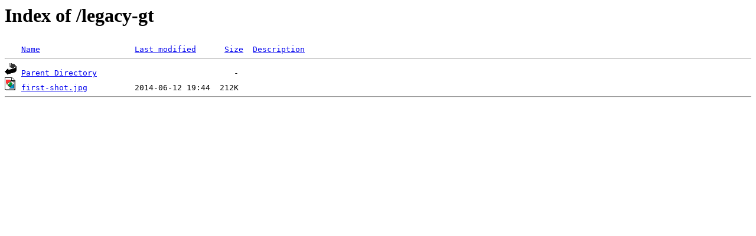

--- FILE ---
content_type: text/html;charset=ISO-8859-1
request_url: http://img.williwood.com/legacy-gt/
body_size: 364
content:
<!DOCTYPE HTML PUBLIC "-//W3C//DTD HTML 3.2 Final//EN">
<html>
 <head>
  <title>Index of /legacy-gt</title>
 </head>
 <body>
<h1>Index of /legacy-gt</h1>
<pre><img src="/spicons/blank.gif" alt="Icon "> <a href="?C=N;O=D">Name</a>                    <a href="?C=M;O=A">Last modified</a>      <a href="?C=S;O=A">Size</a>  <a href="?C=D;O=A">Description</a><hr><img src="/spicons/back.gif" alt="[PARENTDIR]"> <a href="/">Parent Directory</a>                             -   
<img src="/spicons/image2.gif" alt="[IMG]"> <a href="first-shot.jpg">first-shot.jpg</a>          2014-06-12 19:44  212K  
<hr></pre>
</body></html>
